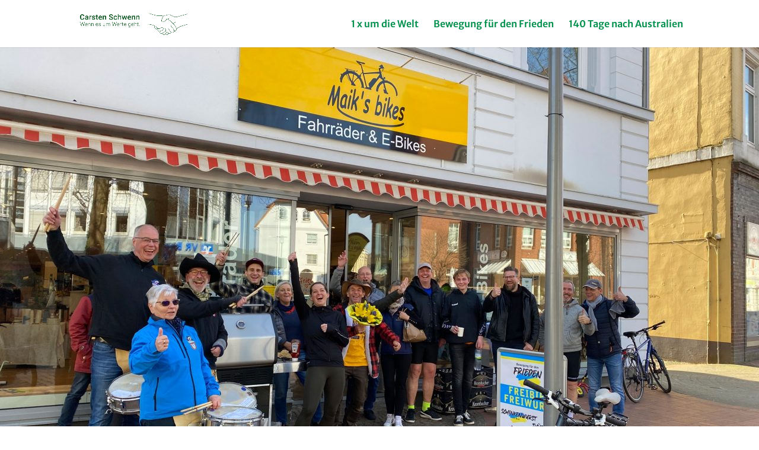

--- FILE ---
content_type: text/css
request_url: https://carstenschwenn.de/wp-content/et-cache/4618/et-core-unified-4618.min.css?ver=1766240833
body_size: -35
content:
.email-button a{background-color:green;padding:15px!important;color:white!important}

--- FILE ---
content_type: text/css
request_url: https://carstenschwenn.de/wp-content/et-cache/4618/et-core-unified-tb-4595-deferred-4618.min.css?ver=1766240833
body_size: 125
content:
.et_pb_section_0_tb_footer.et_pb_section{background-color:#008F4D!important}.et_pb_text_0_tb_footer.et_pb_text,.et_pb_text_2_tb_footer.et_pb_text{color:#FFFFFF!important}.et_pb_image_0_tb_footer{text-align:left;margin-left:0}.et_pb_image_0_tb_footer.et_pb_module{margin-left:auto!important;margin-right:auto!important}@media only screen and (min-width:981px){.et_pb_image_0_tb_footer{width:26%}}@media only screen and (max-width:980px){.et_pb_image_0_tb_footer{width:26%}.et_pb_image_0_tb_footer .et_pb_image_wrap img{width:auto}}@media only screen and (max-width:767px){.et_pb_image_0_tb_footer{width:22%}.et_pb_image_0_tb_footer .et_pb_image_wrap img{width:auto}}